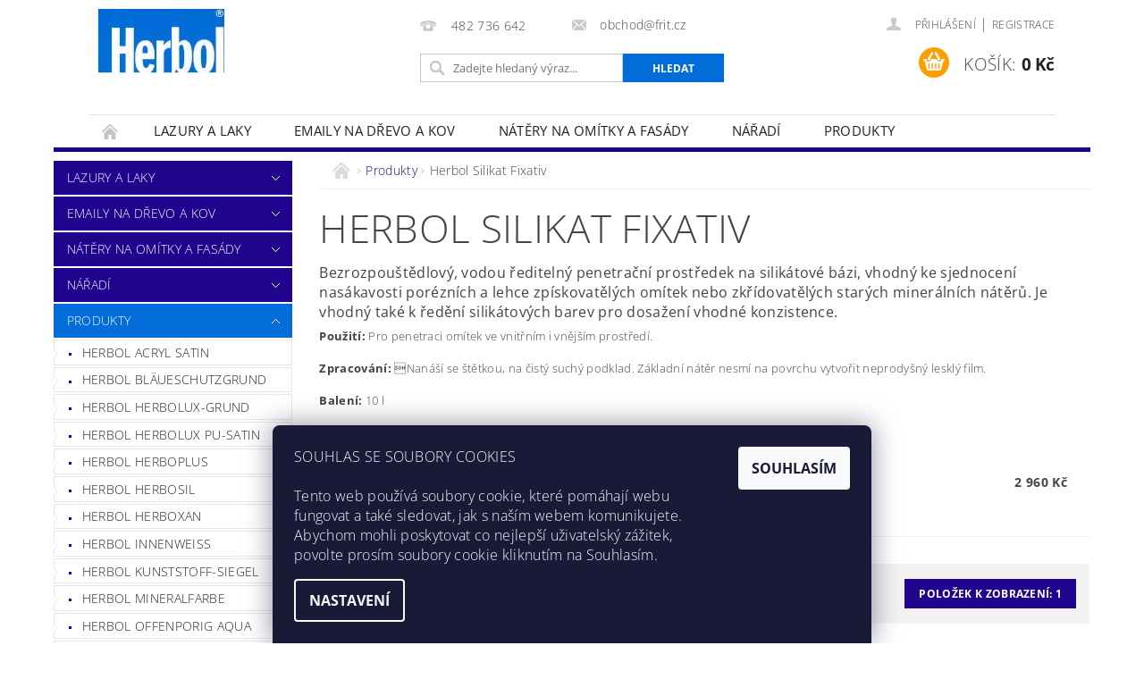

--- FILE ---
content_type: text/html; charset=utf-8
request_url: https://www.barvy-herbol.cz/herbol-silikat-fixativ/
body_size: 19045
content:
<!DOCTYPE html>
<html id="css" xml:lang='cs' lang='cs' class="external-fonts-loaded">
    <head>
        <link rel="preconnect" href="https://cdn.myshoptet.com" /><link rel="dns-prefetch" href="https://cdn.myshoptet.com" /><link rel="preload" href="https://cdn.myshoptet.com/prj/dist/master/cms/libs/jquery/jquery-1.11.3.min.js" as="script" />        <script>
dataLayer = [];
dataLayer.push({'shoptet' : {
    "pageId": 820,
    "pageType": "category",
    "currency": "CZK",
    "currencyInfo": {
        "decimalSeparator": ",",
        "exchangeRate": 1,
        "priceDecimalPlaces": 2,
        "symbol": "K\u010d",
        "symbolLeft": 0,
        "thousandSeparator": " "
    },
    "language": "cs",
    "projectId": 369365,
    "category": {
        "guid": "78a303b3-cbfd-11ea-a6c2-b8ca3a6063f8",
        "path": "Produkty | Herbol Silikat Fixativ",
        "parentCategoryGuid": "7847e6c6-cbfd-11ea-a6c2-b8ca3a6063f8"
    },
    "cartInfo": {
        "id": null,
        "freeShipping": false,
        "freeShippingFrom": 3000,
        "leftToFreeGift": {
            "formattedPrice": "0 K\u010d",
            "priceLeft": 0
        },
        "freeGift": false,
        "leftToFreeShipping": {
            "priceLeft": 3000,
            "dependOnRegion": 0,
            "formattedPrice": "3 000 K\u010d"
        },
        "discountCoupon": [],
        "getNoBillingShippingPrice": {
            "withoutVat": 0,
            "vat": 0,
            "withVat": 0
        },
        "cartItems": [],
        "taxMode": "ORDINARY"
    },
    "cart": [],
    "customer": {
        "priceRatio": 1,
        "priceListId": 1,
        "groupId": null,
        "registered": false,
        "mainAccount": false
    }
}});
dataLayer.push({'cookie_consent' : {
    "marketing": "denied",
    "analytics": "denied"
}});
document.addEventListener('DOMContentLoaded', function() {
    shoptet.consent.onAccept(function(agreements) {
        if (agreements.length == 0) {
            return;
        }
        dataLayer.push({
            'cookie_consent' : {
                'marketing' : (agreements.includes(shoptet.config.cookiesConsentOptPersonalisation)
                    ? 'granted' : 'denied'),
                'analytics': (agreements.includes(shoptet.config.cookiesConsentOptAnalytics)
                    ? 'granted' : 'denied')
            },
            'event': 'cookie_consent'
        });
    });
});
</script>

        <meta http-equiv="content-type" content="text/html; charset=utf-8" />
        <title>Herbol Silikat Fixativ - Barvy a laky Herbol</title>

        <meta name="viewport" content="width=device-width, initial-scale=1.0" />
        <meta name="format-detection" content="telephone=no" />

        
            <meta property="og:type" content="website"><meta property="og:site_name" content="barvy-herbol.cz"><meta property="og:url" content="https://www.barvy-herbol.cz/herbol-silikat-fixativ/"><meta property="og:title" content="Herbol Silikat Fixativ - Barvy a laky Herbol"><meta name="author" content="Barvy a laky Herbol"><meta name="web_author" content="Shoptet.cz"><meta name="dcterms.rightsHolder" content="www.barvy-herbol.cz"><meta name="robots" content="index,follow"><meta property="og:image" content="https://cdn.myshoptet.com/usr/www.barvy-herbol.cz/user/logos/logo-barvy-herbol.jpg?t=1769803013"><meta property="og:description" content="Herbol Silikat Fixativ, Barvy a laky Herbol"><meta name="description" content="Herbol Silikat Fixativ, Barvy a laky Herbol">
        


        
        <noscript>
            <style media="screen">
                #category-filter-hover {
                    display: block !important;
                }
            </style>
        </noscript>
        
    <link href="https://cdn.myshoptet.com/prj/dist/master/cms/templates/frontend_templates/shared/css/font-face/open-sans.css" rel="stylesheet"><link href="https://cdn.myshoptet.com/prj/dist/master/shop/dist/font-shoptet-04.css.7d79974e5b4cdb582ad8.css" rel="stylesheet">    <script>
        var oldBrowser = false;
    </script>
    <!--[if lt IE 9]>
        <script src="https://cdnjs.cloudflare.com/ajax/libs/html5shiv/3.7.3/html5shiv.js"></script>
        <script>
            var oldBrowser = '<strong>Upozornění!</strong> Používáte zastaralý prohlížeč, který již není podporován. Prosím <a href="https://www.whatismybrowser.com/" target="_blank" rel="nofollow">aktualizujte svůj prohlížeč</a> a zvyšte své UX.';
        </script>
    <![endif]-->

        <style>:root {--color-primary: #21048d;--color-primary-h: 253;--color-primary-s: 94%;--color-primary-l: 28%;--color-primary-hover: #026cd9;--color-primary-hover-h: 210;--color-primary-hover-s: 98%;--color-primary-hover-l: 43%;--color-secondary: #11014e;--color-secondary-h: 252;--color-secondary-s: 97%;--color-secondary-l: 15%;--color-secondary-hover: #21048d;--color-secondary-hover-h: 253;--color-secondary-hover-s: 94%;--color-secondary-hover-l: 28%;--color-tertiary: #000000;--color-tertiary-h: 0;--color-tertiary-s: 0%;--color-tertiary-l: 0%;--color-tertiary-hover: #000000;--color-tertiary-hover-h: 0;--color-tertiary-hover-s: 0%;--color-tertiary-hover-l: 0%;--color-header-background: #ffffff;--template-font: "Open Sans";--template-headings-font: "Open Sans";--header-background-url: url("https://cdn.myshoptet.com/prj/dist/master/cms/img/header_backgrounds/04-blue.png");--cookies-notice-background: #1A1937;--cookies-notice-color: #F8FAFB;--cookies-notice-button-hover: #f5f5f5;--cookies-notice-link-hover: #27263f;--templates-update-management-preview-mode-content: "Náhled aktualizací šablony je aktivní pro váš prohlížeč."}</style>

        <style>:root {--logo-x-position: 10px;--logo-y-position: 10px;--front-image-x-position: 319px;--front-image-y-position: 0px;}</style>

        <link href="https://cdn.myshoptet.com/prj/dist/master/shop/dist/main-04.css.55ec9317567af1708cb4.css" rel="stylesheet" media="screen" />

        <link rel="stylesheet" href="https://cdn.myshoptet.com/prj/dist/master/cms/templates/frontend_templates/_/css/print.css" media="print" />
                            <link rel="shortcut icon" href="/favicon.ico" type="image/x-icon" />
                                    <link rel="canonical" href="https://www.barvy-herbol.cz/herbol-silikat-fixativ/" />
        
        
        
        
                
                            <style>
                    /* custom background */
                    #main-wrapper {
                                                                            background-position: top center !important;
                            background-repeat: no-repeat !important;
                                                                            background-attachment: scroll !important;
                                                                    }
                </style>
                    
                <script>var shoptet = shoptet || {};shoptet.abilities = {"about":{"generation":2,"id":"04"},"config":{"category":{"product":{"image_size":"detail_alt_1"}},"navigation_breakpoint":991,"number_of_active_related_products":2,"product_slider":{"autoplay":false,"autoplay_speed":3000,"loop":true,"navigation":true,"pagination":true,"shadow_size":0}},"elements":{"recapitulation_in_checkout":true},"feature":{"directional_thumbnails":false,"extended_ajax_cart":false,"extended_search_whisperer":false,"fixed_header":false,"images_in_menu":false,"product_slider":false,"simple_ajax_cart":true,"smart_labels":false,"tabs_accordion":false,"tabs_responsive":false,"top_navigation_menu":false,"user_action_fullscreen":false}};shoptet.design = {"template":{"name":"Pop","colorVariant":"Zirkon"},"layout":{"homepage":"catalog4","subPage":"catalog3","productDetail":"catalog3"},"colorScheme":{"conversionColor":"#11014e","conversionColorHover":"#21048d","color1":"#21048d","color2":"#026cd9","color3":"#000000","color4":"#000000"},"fonts":{"heading":"Open Sans","text":"Open Sans"},"header":{"backgroundImage":"https:\/\/www.barvy-herbol.czcms\/img\/header_backgrounds\/04-blue.png","image":null,"logo":"https:\/\/www.barvy-herbol.czuser\/logos\/logo-barvy-herbol.jpg","color":"#ffffff"},"background":{"enabled":true,"color":{"enabled":false,"color":"#032f88"},"image":{"url":null,"attachment":"scroll","position":"center"}}};shoptet.config = {};shoptet.events = {};shoptet.runtime = {};shoptet.content = shoptet.content || {};shoptet.updates = {};shoptet.messages = [];shoptet.messages['lightboxImg'] = "Obrázek";shoptet.messages['lightboxOf'] = "z";shoptet.messages['more'] = "Více";shoptet.messages['cancel'] = "Zrušit";shoptet.messages['removedItem'] = "Položka byla odstraněna z košíku.";shoptet.messages['discountCouponWarning'] = "Zapomněli jste uplatnit slevový kupón. Pro pokračování jej uplatněte pomocí tlačítka vedle vstupního pole, nebo jej smažte.";shoptet.messages['charsNeeded'] = "Prosím, použijte minimálně 3 znaky!";shoptet.messages['invalidCompanyId'] = "Neplané IČ, povoleny jsou pouze číslice";shoptet.messages['needHelp'] = "Potřebujete pomoc?";shoptet.messages['showContacts'] = "Zobrazit kontakty";shoptet.messages['hideContacts'] = "Skrýt kontakty";shoptet.messages['ajaxError'] = "Došlo k chybě; obnovte prosím stránku a zkuste to znovu.";shoptet.messages['variantWarning'] = "Zvolte prosím variantu produktu.";shoptet.messages['chooseVariant'] = "Zvolte variantu";shoptet.messages['unavailableVariant'] = "Tato varianta není dostupná a není možné ji objednat.";shoptet.messages['withVat'] = "včetně DPH";shoptet.messages['withoutVat'] = "bez DPH";shoptet.messages['toCart'] = "Do košíku";shoptet.messages['emptyCart'] = "Prázdný košík";shoptet.messages['change'] = "Změnit";shoptet.messages['chosenBranch'] = "Zvolená pobočka";shoptet.messages['validatorRequired'] = "Povinné pole";shoptet.messages['validatorEmail'] = "Prosím vložte platnou e-mailovou adresu";shoptet.messages['validatorUrl'] = "Prosím vložte platnou URL adresu";shoptet.messages['validatorDate'] = "Prosím vložte platné datum";shoptet.messages['validatorNumber'] = "Vložte číslo";shoptet.messages['validatorDigits'] = "Prosím vložte pouze číslice";shoptet.messages['validatorCheckbox'] = "Zadejte prosím všechna povinná pole";shoptet.messages['validatorConsent'] = "Bez souhlasu nelze odeslat.";shoptet.messages['validatorPassword'] = "Hesla se neshodují";shoptet.messages['validatorInvalidPhoneNumber'] = "Vyplňte prosím platné telefonní číslo bez předvolby.";shoptet.messages['validatorInvalidPhoneNumberSuggestedRegion'] = "Neplatné číslo — navržený region: %1";shoptet.messages['validatorInvalidCompanyId'] = "Neplatné IČ, musí být ve tvaru jako %1";shoptet.messages['validatorFullName'] = "Nezapomněli jste příjmení?";shoptet.messages['validatorHouseNumber'] = "Prosím zadejte správné číslo domu";shoptet.messages['validatorZipCode'] = "Zadané PSČ neodpovídá zvolené zemi";shoptet.messages['validatorShortPhoneNumber'] = "Telefonní číslo musí mít min. 8 znaků";shoptet.messages['choose-personal-collection'] = "Prosím vyberte místo doručení u osobního odběru, není zvoleno.";shoptet.messages['choose-external-shipping'] = "Upřesněte prosím vybraný způsob dopravy";shoptet.messages['choose-ceska-posta'] = "Pobočka České Pošty není určena, zvolte prosím některou";shoptet.messages['choose-hupostPostaPont'] = "Pobočka Maďarské pošty není vybrána, zvolte prosím nějakou";shoptet.messages['choose-postSk'] = "Pobočka Slovenské pošty není zvolena, vyberte prosím některou";shoptet.messages['choose-ulozenka'] = "Pobočka Uloženky nebyla zvolena, prosím vyberte některou";shoptet.messages['choose-zasilkovna'] = "Pobočka Zásilkovny nebyla zvolena, prosím vyberte některou";shoptet.messages['choose-ppl-cz'] = "Pobočka PPL ParcelShop nebyla vybrána, vyberte prosím jednu";shoptet.messages['choose-glsCz'] = "Pobočka GLS ParcelShop nebyla zvolena, prosím vyberte některou";shoptet.messages['choose-dpd-cz'] = "Ani jedna z poboček služby DPD Parcel Shop nebyla zvolená, prosím vyberte si jednu z možností.";shoptet.messages['watchdogType'] = "Je zapotřebí vybrat jednu z možností u sledování produktu.";shoptet.messages['watchdog-consent-required'] = "Musíte zaškrtnout všechny povinné souhlasy";shoptet.messages['watchdogEmailEmpty'] = "Prosím vyplňte e-mail";shoptet.messages['privacyPolicy'] = 'Musíte souhlasit s ochranou osobních údajů';shoptet.messages['amountChanged'] = '(množství bylo změněno)';shoptet.messages['unavailableCombination'] = 'Není k dispozici v této kombinaci';shoptet.messages['specifyShippingMethod'] = 'Upřesněte dopravu';shoptet.messages['PIScountryOptionMoreBanks'] = 'Možnost platby z %1 bank';shoptet.messages['PIScountryOptionOneBank'] = 'Možnost platby z 1 banky';shoptet.messages['PIScurrencyInfoCZK'] = 'V měně CZK lze zaplatit pouze prostřednictvím českých bank.';shoptet.messages['PIScurrencyInfoHUF'] = 'V měně HUF lze zaplatit pouze prostřednictvím maďarských bank.';shoptet.messages['validatorVatIdWaiting'] = "Ověřujeme";shoptet.messages['validatorVatIdValid'] = "Ověřeno";shoptet.messages['validatorVatIdInvalid'] = "DIČ se nepodařilo ověřit, i přesto můžete objednávku dokončit";shoptet.messages['validatorVatIdInvalidOrderForbid'] = "Zadané DIČ nelze nyní ověřit, protože služba ověřování je dočasně nedostupná. Zkuste opakovat zadání později, nebo DIČ vymažte s vaši objednávku dokončete v režimu OSS. Případně kontaktujte prodejce.";shoptet.messages['validatorVatIdInvalidOssRegime'] = "Zadané DIČ nemůže být ověřeno, protože služba ověřování je dočasně nedostupná. Vaše objednávka bude dokončena v režimu OSS. Případně kontaktujte prodejce.";shoptet.messages['previous'] = "Předchozí";shoptet.messages['next'] = "Následující";shoptet.messages['close'] = "Zavřít";shoptet.messages['imageWithoutAlt'] = "Tento obrázek nemá popisek";shoptet.messages['newQuantity'] = "Nové množství:";shoptet.messages['currentQuantity'] = "Aktuální množství:";shoptet.messages['quantityRange'] = "Prosím vložte číslo v rozmezí %1 a %2";shoptet.messages['skipped'] = "Přeskočeno";shoptet.messages.validator = {};shoptet.messages.validator.nameRequired = "Zadejte jméno a příjmení.";shoptet.messages.validator.emailRequired = "Zadejte e-mailovou adresu (např. jan.novak@example.com).";shoptet.messages.validator.phoneRequired = "Zadejte telefonní číslo.";shoptet.messages.validator.messageRequired = "Napište komentář.";shoptet.messages.validator.descriptionRequired = shoptet.messages.validator.messageRequired;shoptet.messages.validator.captchaRequired = "Vyplňte bezpečnostní kontrolu.";shoptet.messages.validator.consentsRequired = "Potvrďte svůj souhlas.";shoptet.messages.validator.scoreRequired = "Zadejte počet hvězdiček.";shoptet.messages.validator.passwordRequired = "Zadejte heslo, které bude obsahovat min. 4 znaky.";shoptet.messages.validator.passwordAgainRequired = shoptet.messages.validator.passwordRequired;shoptet.messages.validator.currentPasswordRequired = shoptet.messages.validator.passwordRequired;shoptet.messages.validator.birthdateRequired = "Zadejte datum narození.";shoptet.messages.validator.billFullNameRequired = "Zadejte jméno a příjmení.";shoptet.messages.validator.deliveryFullNameRequired = shoptet.messages.validator.billFullNameRequired;shoptet.messages.validator.billStreetRequired = "Zadejte název ulice.";shoptet.messages.validator.deliveryStreetRequired = shoptet.messages.validator.billStreetRequired;shoptet.messages.validator.billHouseNumberRequired = "Zadejte číslo domu.";shoptet.messages.validator.deliveryHouseNumberRequired = shoptet.messages.validator.billHouseNumberRequired;shoptet.messages.validator.billZipRequired = "Zadejte PSČ.";shoptet.messages.validator.deliveryZipRequired = shoptet.messages.validator.billZipRequired;shoptet.messages.validator.billCityRequired = "Zadejte název města.";shoptet.messages.validator.deliveryCityRequired = shoptet.messages.validator.billCityRequired;shoptet.messages.validator.companyIdRequired = "Zadejte IČ.";shoptet.messages.validator.vatIdRequired = "Zadejte DIČ.";shoptet.messages.validator.billCompanyRequired = "Zadejte název společnosti.";shoptet.messages['loading'] = "Načítám…";shoptet.messages['stillLoading'] = "Stále načítám…";shoptet.messages['loadingFailed'] = "Načtení se nezdařilo. Zkuste to znovu.";shoptet.messages['productsSorted'] = "Produkty seřazeny.";shoptet.messages['formLoadingFailed'] = "Formulář se nepodařilo načíst. Zkuste to prosím znovu.";shoptet.messages.moreInfo = "Více informací";shoptet.config.orderingProcess = {active: false,step: false};shoptet.config.documentsRounding = '3';shoptet.config.documentPriceDecimalPlaces = '0';shoptet.config.thousandSeparator = ' ';shoptet.config.decSeparator = ',';shoptet.config.decPlaces = '2';shoptet.config.decPlacesSystemDefault = '2';shoptet.config.currencySymbol = 'Kč';shoptet.config.currencySymbolLeft = '0';shoptet.config.defaultVatIncluded = 1;shoptet.config.defaultProductMaxAmount = 9999;shoptet.config.inStockAvailabilityId = -1;shoptet.config.defaultProductMaxAmount = 9999;shoptet.config.inStockAvailabilityId = -1;shoptet.config.cartActionUrl = '/action/Cart';shoptet.config.advancedOrderUrl = '/action/Cart/GetExtendedOrder/';shoptet.config.cartContentUrl = '/action/Cart/GetCartContent/';shoptet.config.stockAmountUrl = '/action/ProductStockAmount/';shoptet.config.addToCartUrl = '/action/Cart/addCartItem/';shoptet.config.removeFromCartUrl = '/action/Cart/deleteCartItem/';shoptet.config.updateCartUrl = '/action/Cart/setCartItemAmount/';shoptet.config.addDiscountCouponUrl = '/action/Cart/addDiscountCoupon/';shoptet.config.setSelectedGiftUrl = '/action/Cart/setSelectedGift/';shoptet.config.rateProduct = '/action/ProductDetail/RateProduct/';shoptet.config.customerDataUrl = '/action/OrderingProcess/step2CustomerAjax/';shoptet.config.registerUrl = '/registrace/';shoptet.config.agreementCookieName = 'site-agreement';shoptet.config.cookiesConsentUrl = '/action/CustomerCookieConsent/';shoptet.config.cookiesConsentIsActive = 1;shoptet.config.cookiesConsentOptAnalytics = 'analytics';shoptet.config.cookiesConsentOptPersonalisation = 'personalisation';shoptet.config.cookiesConsentOptNone = 'none';shoptet.config.cookiesConsentRefuseDuration = 30;shoptet.config.cookiesConsentName = 'CookiesConsent';shoptet.config.agreementCookieExpire = 30;shoptet.config.cookiesConsentSettingsUrl = '/cookies-settings/';shoptet.config.fonts = {"google":{"attributes":"300,400,600,700,900:latin-ext","families":["Open Sans"],"urls":["https:\/\/cdn.myshoptet.com\/prj\/dist\/master\/cms\/templates\/frontend_templates\/shared\/css\/font-face\/open-sans.css"]},"custom":{"families":["shoptet"],"urls":["https:\/\/cdn.myshoptet.com\/prj\/dist\/master\/shop\/dist\/font-shoptet-04.css.7d79974e5b4cdb582ad8.css"]}};shoptet.config.mobileHeaderVersion = '1';shoptet.config.fbCAPIEnabled = false;shoptet.config.fbPixelEnabled = false;shoptet.config.fbCAPIUrl = '/action/FacebookCAPI/';shoptet.config.initApplePaySdk = false;shoptet.content.regexp = /strana-[0-9]+[\/]/g;shoptet.content.colorboxHeader = '<div class="colorbox-html-content">';shoptet.content.colorboxFooter = '</div>';shoptet.customer = {};shoptet.csrf = shoptet.csrf || {};shoptet.csrf.token = 'csrf_OOvZKnKlf31a7f19b39201b6';shoptet.csrf.invalidTokenModal = '<div><h2>Přihlaste se prosím znovu</h2><p>Omlouváme se, ale Váš CSRF token pravděpodobně vypršel. Abychom mohli udržet Vaši bezpečnost na co největší úrovni potřebujeme, abyste se znovu přihlásili.</p><p>Děkujeme za pochopení.</p><div><a href="/login/?backTo=%2Fherbol-silikat-fixativ%2F">Přihlášení</a></div></div> ';shoptet.csrf.formsSelector = 'csrf-enabled';shoptet.csrf.submitListener = true;shoptet.csrf.validateURL = '/action/ValidateCSRFToken/Index/';shoptet.csrf.refreshURL = '/action/RefreshCSRFTokenNew/Index/';shoptet.csrf.enabled = true;shoptet.config.googleAnalytics ||= {};shoptet.config.googleAnalytics.isGa4Enabled = true;shoptet.config.googleAnalytics.route ||= {};shoptet.config.googleAnalytics.route.ua = "UA";shoptet.config.googleAnalytics.route.ga4 = "GA4";shoptet.config.ums_a11y_category_page = true;shoptet.config.discussion_rating_forms = false;shoptet.config.ums_forms_redesign = false;shoptet.config.showPriceWithoutVat = '';shoptet.config.ums_a11y_login = true;</script>
        <script src="https://cdn.myshoptet.com/prj/dist/master/cms/libs/jquery/jquery-1.11.3.min.js"></script><script src="https://cdn.myshoptet.com/prj/dist/master/cms/libs/jquery/jquery-migrate-1.4.1.min.js"></script><script src="https://cdn.myshoptet.com/prj/dist/master/cms/libs/jquery/jquery-ui-1.8.24.min.js"></script>
    <script src="https://cdn.myshoptet.com/prj/dist/master/shop/dist/main-04.js.cd0f12ca7fcb266dd765.js"></script>
<script src="https://cdn.myshoptet.com/prj/dist/master/shop/dist/shared-2g.js.3c6f47c67255a0981723.js"></script><script src="https://cdn.myshoptet.com/prj/dist/master/cms/libs/jqueryui/i18n/datepicker-cs.js"></script><script>if (window.self !== window.top) {const script = document.createElement('script');script.type = 'module';script.src = "https://cdn.myshoptet.com/prj/dist/master/shop/dist/editorPreview.js.e7168e827271d1c16a1d.js";document.body.appendChild(script);}</script>        <script>
            jQuery.extend(jQuery.cybergenicsFormValidator.messages, {
                required: "Povinné pole",
                email: "Prosím vložte platnou e-mailovou adresu",
                url: "Prosím vložte platnou URL adresu",
                date: "Prosím vložte platné datum",
                number: "Vložte číslo",
                digits: "Prosím vložte pouze číslice",
                checkbox: "Zadejte prosím všechna povinná pole",
                validatorConsent: "Bez souhlasu nelze odeslat.",
                password: "Hesla se neshodují",
                invalidPhoneNumber: "Vyplňte prosím platné telefonní číslo bez předvolby.",
                invalidCompanyId: 'Nevalidní IČ, musí mít přesně 8 čísel (před kratší IČ lze dát nuly)',
                fullName: "Nezapomněli jste příjmení?",
                zipCode: "Zadané PSČ neodpovídá zvolené zemi",
                houseNumber: "Prosím zadejte správné číslo domu",
                shortPhoneNumber: "Telefonní číslo musí mít min. 8 znaků",
                privacyPolicy: "Musíte souhlasit s ochranou osobních údajů"
            });
        </script>
                                    
                
        
        <!-- User include -->
                <!-- api 473(125) html code header -->

                <style>
                    #order-billing-methods .radio-wrapper[data-guid="e0996e36-9b1d-11ed-90ab-b8ca3a6a5ac4"]:not(.cggooglepay), #order-billing-methods .radio-wrapper[data-guid="dae6984c-66d4-11eb-90ab-b8ca3a6a5ac4"]:not(.cgapplepay) {
                        display: none;
                    }
                </style>
                <script type="text/javascript">
                    document.addEventListener('DOMContentLoaded', function() {
                        if (getShoptetDataLayer('pageType') === 'billingAndShipping') {
                            
                try {
                    if (window.ApplePaySession && window.ApplePaySession.canMakePayments()) {
                        document.querySelector('#order-billing-methods .radio-wrapper[data-guid="dae6984c-66d4-11eb-90ab-b8ca3a6a5ac4"]').classList.add('cgapplepay');
                    }
                } catch (err) {} 
            
                            
                const cgBaseCardPaymentMethod = {
                        type: 'CARD',
                        parameters: {
                            allowedAuthMethods: ["PAN_ONLY", "CRYPTOGRAM_3DS"],
                            allowedCardNetworks: [/*"AMEX", "DISCOVER", "INTERAC", "JCB",*/ "MASTERCARD", "VISA"]
                        }
                };
                
                function cgLoadScript(src, callback)
                {
                    var s,
                        r,
                        t;
                    r = false;
                    s = document.createElement('script');
                    s.type = 'text/javascript';
                    s.src = src;
                    s.onload = s.onreadystatechange = function() {
                        if ( !r && (!this.readyState || this.readyState == 'complete') )
                        {
                            r = true;
                            callback();
                        }
                    };
                    t = document.getElementsByTagName('script')[0];
                    t.parentNode.insertBefore(s, t);
                } 
                
                function cgGetGoogleIsReadyToPayRequest() {
                    return Object.assign(
                        {},
                        {
                            apiVersion: 2,
                            apiVersionMinor: 0
                        },
                        {
                            allowedPaymentMethods: [cgBaseCardPaymentMethod]
                        }
                    );
                }

                function onCgGooglePayLoaded() {
                    let paymentsClient = new google.payments.api.PaymentsClient({environment: 'PRODUCTION'});
                    paymentsClient.isReadyToPay(cgGetGoogleIsReadyToPayRequest()).then(function(response) {
                        if (response.result) {
                            document.querySelector('#order-billing-methods .radio-wrapper[data-guid="e0996e36-9b1d-11ed-90ab-b8ca3a6a5ac4"]').classList.add('cggooglepay');	 	 	 	 	 
                        }
                    })
                    .catch(function(err) {});
                }
                
                cgLoadScript('https://pay.google.com/gp/p/js/pay.js', onCgGooglePayLoaded);
            
                        }
                    });
                </script> 
                
<!-- project html code header -->
<style>
.admin-bar {display:none}
#header-in {padding:0 40px 0 40px}
#header-cart::before {
    background-color: #ff9e00;
}
.searchform .b-search {
    background-color: #026cd9;
}
#copyright {background-color:#026cd9;margin: 20px 0 0 0}
a {color:#21048d;text-decoration:none}
a:hover {color:#3a0fdb;text-decoration:none}
#subcategories a {color:#21048d;font-size:15px;font-weight:500}
#column-l-in #categories .categories.expanded .topic a, #column-r #categories .categories.expanded .topic a {color:#fff}
.type-category h2,
.type-category h4 {text-transform:none;font-size:100%;font-weight:400;}
.tenky-baner .box {
    float: left;
    padding: 5px;
    min-height: 130px;
    margin: 0 0 24px 0;
}
.tenky-baner .box img {
    float: left;
    width: 130px;
    height: 130px;
}
.tenky-baner .box a {
    color: #444;
    text-decoration: none !important;
}
.widebanner {
    margin-top: 25px;
}
</style>

        <!-- /User include -->
                                <!-- Global site tag (gtag.js) - Google Analytics -->
    <script async src="https://www.googletagmanager.com/gtag/js?id=G-X8TDL42XKM"></script>
    <script>
        
        window.dataLayer = window.dataLayer || [];
        function gtag(){dataLayer.push(arguments);}
        

                    console.debug('default consent data');

            gtag('consent', 'default', {"ad_storage":"denied","analytics_storage":"denied","ad_user_data":"denied","ad_personalization":"denied","wait_for_update":500});
            dataLayer.push({
                'event': 'default_consent'
            });
        
        gtag('js', new Date());

                gtag('config', 'UA-176973116-1', { 'groups': "UA" });
        
                gtag('config', 'G-X8TDL42XKM', {"groups":"GA4","send_page_view":false,"content_group":"category","currency":"CZK","page_language":"cs"});
        
        
        
        
        
        
                    gtag('event', 'page_view', {"send_to":"GA4","page_language":"cs","content_group":"category","currency":"CZK"});
        
        
        
        
        
        
        
        
        
        
        
        
        
        document.addEventListener('DOMContentLoaded', function() {
            if (typeof shoptet.tracking !== 'undefined') {
                for (var id in shoptet.tracking.bannersList) {
                    gtag('event', 'view_promotion', {
                        "send_to": "UA",
                        "promotions": [
                            {
                                "id": shoptet.tracking.bannersList[id].id,
                                "name": shoptet.tracking.bannersList[id].name,
                                "position": shoptet.tracking.bannersList[id].position
                            }
                        ]
                    });
                }
            }

            shoptet.consent.onAccept(function(agreements) {
                if (agreements.length !== 0) {
                    console.debug('gtag consent accept');
                    var gtagConsentPayload =  {
                        'ad_storage': agreements.includes(shoptet.config.cookiesConsentOptPersonalisation)
                            ? 'granted' : 'denied',
                        'analytics_storage': agreements.includes(shoptet.config.cookiesConsentOptAnalytics)
                            ? 'granted' : 'denied',
                                                                                                'ad_user_data': agreements.includes(shoptet.config.cookiesConsentOptPersonalisation)
                            ? 'granted' : 'denied',
                        'ad_personalization': agreements.includes(shoptet.config.cookiesConsentOptPersonalisation)
                            ? 'granted' : 'denied',
                        };
                    console.debug('update consent data', gtagConsentPayload);
                    gtag('consent', 'update', gtagConsentPayload);
                    dataLayer.push(
                        { 'event': 'update_consent' }
                    );
                }
            });
        });
    </script>

                
                                                    </head>
        <body class="desktop id-820 in-herbol-silikat-fixativ template-04 type-category page-category ajax-add-to-cart">
        
        <div id="fb-root"></div>
        <script>
            window.fbAsyncInit = function() {
                FB.init({
                    autoLogAppEvents : true,
                    xfbml            : true,
                    version          : 'v24.0'
                });
            };
        </script>
        <script async defer crossorigin="anonymous" src="https://connect.facebook.net/cs_CZ/sdk.js#xfbml=1&version=v24.0"></script>
        
                
        
        <div id="main-wrapper">
            <div id="main-wrapper-in" class="large-12 medium-12 small-12">
                <div id="main" class="large-12 medium-12 small-12 row">

                    

                    <div id="header" class="large-12 medium-12 small-12 columns">
                        <header id="header-in" class="large-12 medium-12 small-12 clearfix">
                            
<div class="row">
    
                        <div class="large-4 medium-4 small-6 columns">
                        <a href="/" title="Barvy a laky Herbol" id="logo" data-testid="linkWebsiteLogo"><img src="https://cdn.myshoptet.com/usr/www.barvy-herbol.cz/user/logos/logo-barvy-herbol.jpg" alt="Barvy a laky Herbol" /></a>
        </div>
    
    
        <div class="large-4 medium-4 small-12 columns">
                                                <div class="large-12 row collapse header-contacts">
                                                                                       <div class="large-6 medium-12 small-6 header-phone columns left">
                    <a href="tel:482736642" title="Telefon"><span>482 736 642</span></a>
                    </div>
                                                    <div class="large-6 medium-12 small-6 header-email columns left">
                                                    <a href="mailto:obchod@frit.cz"><span>obchod@frit.cz</span></a>
                                            </div>
                            </div>
            
                        <div class="searchform large-12 medium-12 small-12" itemscope itemtype="https://schema.org/WebSite">
                <meta itemprop="headline" content="Herbol Silikat Fixativ"/>
<meta itemprop="url" content="https://www.barvy-herbol.cz"/>
        <meta itemprop="text" content="Herbol Silikat Fixativ, Barvy a laky Herbol"/>

                <form class="search-whisperer-wrap-v1 search-whisperer-wrap" action="/action/ProductSearch/prepareString/" method="post" itemprop="potentialAction" itemscope itemtype="https://schema.org/SearchAction" data-testid="searchForm">
                    <fieldset>
                        <meta itemprop="target" content="https://www.barvy-herbol.cz/vyhledavani/?string={string}"/>
                        <div class="large-8 medium-8 small-12 left">
                            <input type="hidden" name="language" value="cs" />
                            <input type="search" name="string" itemprop="query-input" class="s-word" placeholder="Zadejte hledaný výraz..." autocomplete="off" data-testid="searchInput" />
                        </div>
                        <div class="tar large-4 medium-4 small-2 left b-search-wrap">
                            <input type="submit" value="Hledat" class="b-search tiny button" data-testid="searchBtn" />
                        </div>
                        <div class="search-whisperer-container-js"></div>
                        <div class="search-notice large-12 medium-12 small-12" data-testid="searchMsg">Prosím, použijte minimálně 3 znaky!</div>
                    </fieldset>
                </form>
            </div>
        </div>
    
    
        <div class="large-4 medium-4 small-12 columns">
                        <div id="top-links" class="large-12 medium-12 small-12">
                <span class="responsive-mobile-visible responsive-all-hidden box-account-links-trigger-wrap">
                    <span class="box-account-links-trigger"></span>
                </span>
                <ul class="responsive-mobile-hidden box-account-links list-inline list-reset">
                    
                                                                                                                        <li>
                                        <a class="icon-account-login" href="/login/?backTo=%2Fherbol-silikat-fixativ%2F" title="Přihlášení" data-testid="signin" rel="nofollow"><span>Přihlášení</span></a>
                                    </li>
                                    <li>
                                        <span class="responsive-mobile-hidden"> |</span>
                                        <a href="/registrace/" title="Registrace" data-testid="headerSignup" rel="nofollow">Registrace</a>
                                    </li>
                                                                                                        
                </ul>
            </div>
                        
                                            
                <div class="place-cart-here">
                    <div id="header-cart-wrapper" class="header-cart-wrapper menu-element-wrap">
    <a href="/kosik/" id="header-cart" class="header-cart" data-testid="headerCart" rel="nofollow">
        <span class="responsive-mobile-hidden">Košík:</span>
        
        <strong class="header-cart-price" data-testid="headerCartPrice">
            0 Kč
        </strong>
    </a>

    <div id="cart-recapitulation" class="cart-recapitulation menu-element-submenu align-right hover-hidden" data-testid="popupCartWidget">
                    <div class="cart-reca-single darken tac" data-testid="cartTitle">
                Váš nákupní košík je prázdný            </div>
            </div>
</div>
                </div>
                    </div>
    
</div>

             <nav id="menu" class="large-12 medium-12 small-12"><ul class="inline-list list-inline valign-top-inline left"><li class="first-line"><a href="/" id="a-home" data-testid="headerMenuItem">Úvodní stránka</a></li><li class="menu-item-832 navigation-submenu-trigger-wrap icon-menu-arrow-wrap">
        <a href="/lazury-a-laky/" data-testid="headerMenuItem">
                    <span class="navigation-submenu-trigger icon-menu-arrow-down icon-menu-arrow"></span>
                Lazury a laky
    </a>
        <ul class="navigation-submenu navigation-menu">
                    <li class="menu-item-925">
                <a href="/lazury-na-drevo/">Lazury na dřevo</a>
            </li>
                    <li class="menu-item-865">
                <a href="/bezbarve-laky/">Bezbarvé laky</a>
            </li>
                    <li class="menu-item-835">
                <a href="/impregnacni-zaklad/">Impregnační základ</a>
            </li>
            </ul>
    </li><li class="menu-item-823 navigation-submenu-trigger-wrap icon-menu-arrow-wrap">
        <a href="/emaily-na-drevo-a-kov/" data-testid="headerMenuItem">
                    <span class="navigation-submenu-trigger icon-menu-arrow-down icon-menu-arrow"></span>
                Emaily na dřevo a kov
    </a>
        <ul class="navigation-submenu navigation-menu">
                    <li class="menu-item-826">
                <a href="/zakladni-natery/">Základní nátěry</a>
            </li>
                    <li class="menu-item-871">
                <a href="/synteticke-emaily/">Syntetické emaily</a>
            </li>
                    <li class="menu-item-859">
                <a href="/vodou-reditelne-emaily/">Vodou ředitelné emaily</a>
            </li>
                    <li class="menu-item-850">
                <a href="/tmely-a-redidla/">Tmely a ředidla</a>
            </li>
            </ul>
    </li><li class="menu-item-793 navigation-submenu-trigger-wrap icon-menu-arrow-wrap">
        <a href="/natery-na-omitky-a-fasady/" data-testid="headerMenuItem">
                    <span class="navigation-submenu-trigger icon-menu-arrow-down icon-menu-arrow"></span>
                Nátěry na omítky a fasády
    </a>
        <ul class="navigation-submenu navigation-menu">
                    <li class="menu-item-814">
                <a href="/penetracni-natery/">Penetrační nátěry</a>
            </li>
                    <li class="menu-item-796">
                <a href="/fasadni-barvy/">Fasádní barvy</a>
            </li>
                    <li class="menu-item-841">
                <a href="/interierove-barvy/">Interiérové barvy</a>
            </li>
            </ul>
    </li><li class="menu-item-769 navigation-submenu-trigger-wrap icon-menu-arrow-wrap">
        <a href="/naradi/" data-testid="headerMenuItem">
                    <span class="navigation-submenu-trigger icon-menu-arrow-down icon-menu-arrow"></span>
                Nářadí
    </a>
        <ul class="navigation-submenu navigation-menu">
                    <li class="menu-item-898">
                <a href="/stetce/">Štětce</a>
            </li>
                    <li class="menu-item-772">
                <a href="/brusivo/">Brusivo</a>
            </li>
                    <li class="menu-item-781">
                <a href="/spachtle-skrabky-noze/">Špachtle, škrabky, nože</a>
            </li>
                    <li class="menu-item-790">
                <a href="/zakryvaci-material/">Zakrývací materiál</a>
            </li>
                    <li class="menu-item-942">
                <a href="/ochranne-pomucky/">Ochranné pracovní pomůcky</a>
            </li>
            </ul>
    </li><li class="menu-item-799 navigation-submenu-trigger-wrap icon-menu-arrow-wrap">
        <a href="/produkty/" data-testid="headerMenuItem">
                    <span class="navigation-submenu-trigger icon-menu-arrow-down icon-menu-arrow"></span>
                Produkty
    </a>
        <ul class="navigation-submenu navigation-menu">
                    <li class="menu-item-862">
                <a href="/herbol-acryl-satin/">Herbol Acryl Satin</a>
            </li>
                    <li class="menu-item-838">
                <a href="/herbol-blaueschutzgrund/">Herbol Bläueschutzgrund</a>
            </li>
                    <li class="menu-item-829">
                <a href="/herbol-herbolux-grund/">Herbol Herbolux-Grund</a>
            </li>
                    <li class="menu-item-892">
                <a href="/herbol-herbolux-pu-satin/">Herbol Herbolux PU-Satin</a>
            </li>
                    <li class="menu-item-844">
                <a href="/herbol-herboplus/">Herbol Herboplus</a>
            </li>
                    <li class="menu-item-802">
                <a href="/herbol-herbosil/">Herbol Herbosil</a>
            </li>
                    <li class="menu-item-805">
                <a href="/herbol-herboxan/">Herbol Herboxan</a>
            </li>
                    <li class="menu-item-847">
                <a href="/herbol-innenweiss/">Herbol Innenweiss</a>
            </li>
                    <li class="menu-item-868">
                <a href="/herbol-kunststoff-siegel/">Herbol Kunststoff-Siegel</a>
            </li>
                    <li class="menu-item-808">
                <a href="/herbol-mineralfarbe/">Herbol Mineralfarbe</a>
            </li>
                    <li class="menu-item-928">
                <a href="/herbol-offenporig-aqua/">Herbol Offenporig Aqua</a>
            </li>
                    <li class="menu-item-934">
                <a href="/herbol-offenporig-pro-decor/">Herbol Offenporig Pro-Decor</a>
            </li>
                    <li class="menu-item-880">
                <a href="/herbol-protector/">Herbol Protector</a>
            </li>
                    <li class="menu-item-895">
                <a href="/herbol-pu-siegel/">Herbol PU-Siegel</a>
            </li>
                    <li class="menu-item-886">
                <a href="/herbol-radiator-af/">Herbol Radiator AF</a>
            </li>
                    <li class="menu-item-856">
                <a href="/herbol-redidlo-v40/">Herbol Ředidlo V40</a>
            </li>
                    <li class="menu-item-811">
                <a href="/herbol-silikat-fassadenfarbe/">Herbol Silikat Fassadenfarbe</a>
            </li>
                    <li class="menu-item-820">
                <a href="/herbol-silikat-fixativ/">Herbol Silikat Fixativ</a>
            </li>
                    <li class="menu-item-817">
                <a href="/herbol-tiefgrund-aqua/">Herbol Tiefgrund Aqua</a>
            </li>
                    <li class="menu-item-916">
                <a href="/herbol-venti-3plus-aqua-satin/">Herbol Venti 3Plus Aqua Satin</a>
            </li>
                    <li class="menu-item-874">
                <a href="/herbol-venti-3plus-satin/">Herbol Venti 3Plus Satin</a>
            </li>
                    <li class="menu-item-853">
                <a href="/herbol-universal-spachtel/">Herbol Universal-Spachtel</a>
            </li>
                    <li class="menu-item-889">
                <a href="/silber-herbol/">Silber Herbol</a>
            </li>
            </ul>
    </li></ul><div id="menu-helper-wrapper"><div id="menu-helper" data-testid="hamburgerMenu">&nbsp;</div><ul id="menu-helper-box"></ul></div></nav>

<script>
    $(document).ready(function() {
        checkSearchForm($('.searchform'), "Prosím, použijte minimálně 3 znaky!");
    });
    var userOptions = {
        carousel : {
            stepTimer : 5000,
            fadeTimer : 800
        }
    };
</script>

                        </header>
                    </div>
                    <div id="main-in" class="large-12 medium-12 small-12 columns">
                        <div id="main-in-in" class="large-12 medium-12 small-12">
                            
                            <div id="content" class="large-12 medium-12 small-12 row">
                                
                                                                            <aside id="column-l" class="large-3 medium-3 small-12 columns">
                                            <div id="column-l-in">
                                                                                                                                                    <div class="box-even">
                        
<div id="categories">
                        <div class="categories cat-01 expandable" id="cat-832">
                <div class="topic"><a href="/lazury-a-laky/">Lazury a laky</a></div>
        
    <ul >
                    <li ><a href="/lazury-na-drevo/" title="Lazury na dřevo">Lazury na dřevo</a>
            </li>                 <li ><a href="/bezbarve-laky/" title="Bezbarvé laky">Bezbarvé laky</a>
            </li>                 <li ><a href="/impregnacni-zaklad/" title="Impregnační základ">Impregnační základ</a>
            </li>     </ul> 
    </div>
            <div class="categories cat-02 expandable" id="cat-823">
                <div class="topic"><a href="/emaily-na-drevo-a-kov/">Emaily na dřevo a kov</a></div>
        
    <ul >
                    <li ><a href="/zakladni-natery/" title="Základní nátěry">Základní nátěry</a>
            </li>                 <li ><a href="/synteticke-emaily/" title="Syntetické emaily">Syntetické emaily</a>
            </li>                 <li ><a href="/vodou-reditelne-emaily/" title="Vodou ředitelné emaily">Vodou ředitelné emaily</a>
            </li>                 <li ><a href="/tmely-a-redidla/" title="Tmely a ředidla">Tmely a ředidla</a>
            </li>     </ul> 
    </div>
            <div class="categories cat-01 expandable" id="cat-793">
                <div class="topic"><a href="/natery-na-omitky-a-fasady/">Nátěry na omítky a fasády</a></div>
        
    <ul >
                    <li ><a href="/penetracni-natery/" title="Penetrační nátěry">Penetrační nátěry</a>
            </li>                 <li ><a href="/fasadni-barvy/" title="Fasádní barvy">Fasádní barvy</a>
            </li>                 <li ><a href="/interierove-barvy/" title="Interiérové barvy">Interiérové barvy</a>
            </li>     </ul> 
    </div>
            <div class="categories cat-02 expandable" id="cat-769">
                <div class="topic"><a href="/naradi/">Nářadí</a></div>
        
    <ul >
                    <li class="expandable"><a href="/stetce/" title="Štětce">Štětce</a>
            </li>                 <li ><a href="/brusivo/" title="Brusivo">Brusivo</a>
            </li>                 <li class="expandable"><a href="/spachtle-skrabky-noze/" title="Špachtle, škrabky, nože">Špachtle, škrabky, nože</a>
            </li>                 <li ><a href="/zakryvaci-material/" title="Zakrývací materiál">Zakrývací materiál</a>
            </li>                 <li ><a href="/ochranne-pomucky/" title="Ochranné pracovní pomůcky">Ochranné pracovní pomůcky</a>
                            </li>     </ul> 
    </div>
            <div class="categories cat-01 expandable cat-active expanded" id="cat-799">
                <div class="topic"><a href="/produkty/" class="expanded">Produkty</a></div>
        
    <ul class="expanded">
                    <li ><a href="/herbol-acryl-satin/" title="Herbol Acryl Satin">Herbol Acryl Satin</a>
            </li>                 <li ><a href="/herbol-blaueschutzgrund/" title="Herbol Bläueschutzgrund">Herbol Bläueschutzgrund</a>
            </li>                 <li ><a href="/herbol-herbolux-grund/" title="Herbol Herbolux-Grund">Herbol Herbolux-Grund</a>
            </li>                 <li ><a href="/herbol-herbolux-pu-satin/" title="Herbol Herbolux PU-Satin">Herbol Herbolux PU-Satin</a>
            </li>                 <li ><a href="/herbol-herboplus/" title="Herbol Herboplus">Herbol Herboplus</a>
            </li>                 <li ><a href="/herbol-herbosil/" title="Herbol Herbosil">Herbol Herbosil</a>
            </li>                 <li ><a href="/herbol-herboxan/" title="Herbol Herboxan">Herbol Herboxan</a>
            </li>                 <li ><a href="/herbol-innenweiss/" title="Herbol Innenweiss">Herbol Innenweiss</a>
            </li>                 <li ><a href="/herbol-kunststoff-siegel/" title="Herbol Kunststoff-Siegel">Herbol Kunststoff-Siegel</a>
            </li>                 <li ><a href="/herbol-mineralfarbe/" title="Herbol Mineralfarbe">Herbol Mineralfarbe</a>
            </li>                 <li ><a href="/herbol-offenporig-aqua/" title="Herbol Offenporig Aqua">Herbol Offenporig Aqua</a>
            </li>                 <li ><a href="/herbol-offenporig-pro-decor/" title="Herbol Offenporig Pro-Decor">Herbol Offenporig Pro-Decor</a>
            </li>                 <li ><a href="/herbol-protector/" title="Herbol Protector">Herbol Protector</a>
            </li>                 <li ><a href="/herbol-pu-siegel/" title="Herbol PU-Siegel">Herbol PU-Siegel</a>
            </li>                 <li ><a href="/herbol-radiator-af/" title="Herbol Radiator AF">Herbol Radiator AF</a>
            </li>                 <li ><a href="/herbol-redidlo-v40/" title="Herbol Ředidlo V40">Herbol Ředidlo V40</a>
            </li>                 <li ><a href="/herbol-silikat-fassadenfarbe/" title="Herbol Silikat Fassadenfarbe">Herbol Silikat Fassadenfarbe</a>
            </li>                 <li class="active  expanded"><a href="/herbol-silikat-fixativ/" title="Herbol Silikat Fixativ">Herbol Silikat Fixativ</a>
                            </li>                 <li ><a href="/herbol-tiefgrund-aqua/" title="Herbol Tiefgrund Aqua">Herbol Tiefgrund Aqua</a>
            </li>                 <li ><a href="/herbol-venti-3plus-aqua-satin/" title="Herbol Venti 3Plus Aqua Satin">Herbol Venti 3Plus Aqua Satin</a>
            </li>                 <li ><a href="/herbol-venti-3plus-satin/" title="Herbol Venti 3Plus Satin">Herbol Venti 3Plus Satin</a>
            </li>                 <li ><a href="/herbol-universal-spachtel/" title="Herbol Universal-Spachtel">Herbol Universal-Spachtel</a>
            </li>                 <li ><a href="/silber-herbol/" title="Silber Herbol">Silber Herbol</a>
            </li>     </ul> 
    </div>
        
                            
</div>

                    </div>
                                                                                                                                                        <div class="box-odd">
                            <div id="top10" class="box hide-for-small">
        <h3 class="topic">TOP 10</h3>
        <ol>
                            
                    <li class="panel-element display-image display-price">
                                                    <a class="a-img" href="/herbol-herbolux-pu-satin-barevny-1-l/">
                                <img src="https://cdn.myshoptet.com/usr/www.barvy-herbol.cz/user/shop/related/539_herbol-herbolux-pu-satin-barevny-1-l.jpg?67c96850" alt="Herbol Herbolux PU Satin barevný 1 L" />
                            </a>
                                                <div>
                            <a href="/herbol-herbolux-pu-satin-barevny-1-l/" title="Herbol Herbolux PU Satin barevný 1 L"><span>Herbol Herbolux PU Satin barevný 1 L</span></a><br />
                            
                                                                <span>
                                    930 Kč
                                        

                                </span>
                                                            
                        </div>
                    </li>
                
                            
                    <li class="panel-element display-image display-price">
                                                    <a class="a-img" href="/herbol-herbolux-pu-satin-barevny-2-5-l/">
                                <img src="https://cdn.myshoptet.com/usr/www.barvy-herbol.cz/user/shop/related/536_herbol-herbolux-pu-satin-barevny-2-5-l.jpg?67c9674f" alt="Herbol Herbolux PU Satin barevný 2,5 L" />
                            </a>
                                                <div>
                            <a href="/herbol-herbolux-pu-satin-barevny-2-5-l/" title="Herbol Herbolux PU Satin barevný 2,5 L"><span>Herbol Herbolux PU Satin barevný 2,5 L</span></a><br />
                            
                                                                <span>
                                    2 220 Kč
                                        

                                </span>
                                                            
                        </div>
                    </li>
                
                            
                    <li class="panel-element display-image display-price">
                                                    <a class="a-img" href="/rukavice-paint-star/">
                                <img src="https://cdn.myshoptet.com/usr/www.barvy-herbol.cz/user/shop/related/531_rukavice-nylon.jpg?5f58d499" alt="rukavice nylon" />
                            </a>
                                                <div>
                            <a href="/rukavice-paint-star/" title="Rukavice Paint Star"><span>Rukavice Paint Star</span></a><br />
                            
                                                                <span>
                                    36 Kč
                                        

                                </span>
                                                            
                        </div>
                    </li>
                
                            
                    <li class="panel-element display-image display-price">
                                                    <a class="a-img" href="/rukavice-allstar-sun/">
                                <img src="https://cdn.myshoptet.com/usr/www.barvy-herbol.cz/user/shop/related/528_rukavice-allstar-sun.jpg?5f58d2f3" alt="Rukavice Allstar SUN" />
                            </a>
                                                <div>
                            <a href="/rukavice-allstar-sun/" title="Rukavice Allstar SUN"><span>Rukavice Allstar SUN</span></a><br />
                            
                                                                <span>
                                    43 Kč
                                        

                                </span>
                                                            
                        </div>
                    </li>
                
                            
                    <li class="panel-element display-image display-price">
                                                    <a class="a-img" href="/rukavice-allstar-aqua/">
                                <img src="https://cdn.myshoptet.com/usr/www.barvy-herbol.cz/user/shop/related/525_rukavice-aqua-grip.jpg?5f58d159" alt="rukavice aqua grip" />
                            </a>
                                                <div>
                            <a href="/rukavice-allstar-aqua/" title="Rukavice Allstar AQUA"><span>Rukavice Allstar AQUA</span></a><br />
                            
                                                                <span>
                                    39 Kč
                                        

                                </span>
                                                            
                        </div>
                    </li>
                
                            
                    <li class="panel-element display-image display-price">
                                                    <a class="a-img" href="/kryci-cq-folie-270cm-x-16m/">
                                <img src="https://cdn.myshoptet.com/usr/www.barvy-herbol.cz/user/shop/related/522_cq-folie.jpg?5f589c81" alt="CQ folie" />
                            </a>
                                                <div>
                            <a href="/kryci-cq-folie-270cm-x-16m/" title="Krycí CQ fólie 270cm x 16m"><span>Krycí CQ fólie 270cm x 16m</span></a><br />
                            
                                                                <span>
                                    161 Kč
                                        

                                </span>
                                                            
                        </div>
                    </li>
                
                            
                    <li class="panel-element display-image display-price">
                                                    <a class="a-img" href="/kryci-cq-folie-210cm-x-20m/">
                                <img src="https://cdn.myshoptet.com/usr/www.barvy-herbol.cz/user/shop/related/519_cq-folie.jpg?5f589c27" alt="CQ folie" />
                            </a>
                                                <div>
                            <a href="/kryci-cq-folie-210cm-x-20m/" title="Krycí CQ fólie 210cm x 20m"><span>Krycí CQ fólie 210cm x 20m</span></a><br />
                            
                                                                <span>
                                    149 Kč
                                        

                                </span>
                                                            
                        </div>
                    </li>
                
                            
                    <li class="panel-element display-image display-price">
                                                    <a class="a-img" href="/kryci-cq-folie-140cm-x-33m/">
                                <img src="https://cdn.myshoptet.com/usr/www.barvy-herbol.cz/user/shop/related/516_cq-folie.jpg?5f589bfc" alt="CQ folie" />
                            </a>
                                                <div>
                            <a href="/kryci-cq-folie-140cm-x-33m/" title="Krycí CQ fólie 140cm x 33m"><span>Krycí CQ fólie 140cm x 33m</span></a><br />
                            
                                                                <span>
                                    138 Kč
                                        

                                </span>
                                                            
                        </div>
                    </li>
                
                            
                    <li class="panel-element display-image display-price">
                                                    <a class="a-img" href="/kryci-cq-folie-110cm-x-33m/">
                                <img src="https://cdn.myshoptet.com/usr/www.barvy-herbol.cz/user/shop/related/513_cq-folie.jpg?5f589b67" alt="CQ folie" />
                            </a>
                                                <div>
                            <a href="/kryci-cq-folie-110cm-x-33m/" title="Krycí CQ fólie 110cm x 33m"><span>Krycí CQ fólie 110cm x 33m</span></a><br />
                            
                                                                <span>
                                    126 Kč
                                        

                                </span>
                                                            
                        </div>
                    </li>
                
                            
                    <li class=" display-image display-price">
                                                    <a class="a-img" href="/folie-zakryvaci-4x5m-0-018mm/">
                                <img src="https://cdn.myshoptet.com/usr/www.barvy-herbol.cz/user/shop/related/510_zakryvaci-folie.jpg?5f589a4b" alt="zakrývací folie" />
                            </a>
                                                <div>
                            <a href="/folie-zakryvaci-4x5m-0-018mm/" title="Fólie zakrývací 4x5m - 0,018mm"><span>Fólie zakrývací 4x5m - 0,018mm</span></a><br />
                            
                                                                <span>
                                    42 Kč
                                        

                                </span>
                                                            
                        </div>
                    </li>
                
                    </ol>
    </div>

                    </div>
                                                                                                        </div>
                                        </aside>
                                                                    

                                
                                    <main id="content-in" class="large-9 medium-9 small-12 columns">

                                                                                                                                    <p id="navigation" itemscope itemtype="https://schema.org/BreadcrumbList">
                                                                                                        <span id="navigation-first" data-basetitle="Barvy a laky Herbol" itemprop="itemListElement" itemscope itemtype="https://schema.org/ListItem">
                    <a href="/" itemprop="item" class="navigation-home-icon">
                        &nbsp;<meta itemprop="name" content="Domů" />                    </a>
                    <meta itemprop="position" content="1" />
                    <span class="navigation-bullet">&nbsp;&rsaquo;&nbsp;</span>
                </span>
                                                        <span id="navigation-1" itemprop="itemListElement" itemscope itemtype="https://schema.org/ListItem">
                        <a href="/produkty/" itemprop="item"><span itemprop="name">Produkty</span></a>
                        <meta itemprop="position" content="2" />
                        <span class="navigation-bullet">&nbsp;&rsaquo;&nbsp;</span>
                    </span>
                                                                            <span id="navigation-2" itemprop="itemListElement" itemscope itemtype="https://schema.org/ListItem">
                        <meta itemprop="item" content="https://www.barvy-herbol.cz/herbol-silikat-fixativ/" />
                        <meta itemprop="position" content="3" />
                        <span itemprop="name" data-title="Herbol Silikat Fixativ">Herbol Silikat Fixativ</span>
                    </span>
                            </p>
                                                                                                                        


                                                                                    
    
        <h1>Herbol Silikat Fixativ</h1>
                

                    <h4>Bezrozpouštědlový, vodou ředitelný penetrační prostředek na silikátové bázi, vhodný ke sjednocení nasákavosti porézních a lehce zpískovatělých omítek nebo zkřídovatělých starých minerálních nátěrů. Je vhodný také k ředění silikátových barev pro dosažení vhodné konzistence.</h4>
<p><strong>Použití:</strong> Pro penetraci omítek ve vnitřním i vnějším prostředí.</p>
<p><strong>Zpracování:</strong> Nanáší se štětkou, na čistý suchý podklad. Základní nátěr nesmí na povrchu vytvořit neprodyšný lesklý film.</p>
<p><strong>Balení:</strong> 10 l</p>
                <div class="clear">&nbsp;</div>

                                <div id="category-top10" class="top-in-cat offset-bottom-small">
    <h3>Nejprodávanější</h3>
    <ul class="small-block-grid-1 no-bullet">
                <li class="valign-middle-block small-12">
            
                <div class="columns">
                    <div class="large-2 left">
                        <span class="top-in-cat-iteration">1.</span>
                                                
<span class="top-in-cat-image">
    <a href="/herbol-silikat-fixativ-10l/">
                <img src="https://cdn.myshoptet.com/usr/www.barvy-herbol.cz/user/shop/related/103_herbol-silikat-fixativ-10l.jpg?5f18065a" alt="Herbol Silikat Fixativ 10l" />
    </a>
</span>

                                            </div>
                    <div class="top-in-cat-descr large-8 left">
                        <a href="/herbol-silikat-fixativ-10l/" title="Herbol Silikat Fixativ 10l">
                            Herbol Silikat Fixativ 10l
                                                                                                <span class="p-cat-availability" style="color:#009901">
                                        &ndash;
                                                                                <span>Skladem</span>
                                                                            </span>
                                                                                    </a>
                                                    <p>Bezrozpouštědlový, vodou ředitelný penetrační prostředek na silikátové...</p>
                                            </div>
                    
                                                    <span class="p-cat-prices large-2 columns tar">
                                <strong>
                                                                            2 960 Kč
                                                                    </strong>
                                    

                                                            </span>
                                            
                </div>
            
        </li>
            </ul>
    </div>
        
        <div id="filters-wrapper"></div>
                                    
                    
                    
                    
    
                
                    
    
                    
        
    <div id="filters-default-position" data-filters-default-position="trash"></div>
    <div id="category-filter-wrapper" class="">

                    <div id="category-filter" class="valign-middle-block">
                
                                                                <div id="param-filter-left" class="large-3 medium-12 small-12 columns"><div><form action="/action/ProductsListing/setStockFilter/" method="post"><fieldset id="stock-filter"><div class="param-filter-single-cell large-12 medium-12 left"><label ><input data-url="https://www.barvy-herbol.cz/herbol-silikat-fixativ/?stock=1" data-filter-id="1" data-filter-code="stock" type="checkbox" name="stock" value="1" />Na skladě</label><noscript><p class="tar"><input type="submit" value="OK" /></p></noscript><input type="hidden" name="referer" value="/herbol-silikat-fixativ/" /></div></fieldset></form></div></div><div id="param-filter-center" class="large-6 medium-6 small-6 columns ">
    <div id="cat-price-filter" class="param-price-filter-wrap"><div id="slider-wrapper"><strong id="first-price"><span id="min">2960</span> Kč</strong><div id="slider-range" class="param-price-filter"></div><strong id="last-price"><span id="max">2961</span>  Kč</strong><span id="currencyExchangeRate" class="noDisplay">1</span><span id="categoryMinValue" class="noDisplay">2960</span><span id="categoryMaxValue" class="noDisplay">2961</span></div></div><form action="/action/ProductsListing/setPriceFilter/" method="post" id="price-filter-form"><fieldset id="price-filter"><input type="hidden" value="2960" name="priceMin" id="price-value-min" /><input type="hidden" value="2961" name="priceMax" id="price-value-max" /><input type="hidden" name="referer" value="/herbol-silikat-fixativ/" /><noscript><p class="tar"><input type="submit" value="OK" /></p></noscript></fieldset></form>
</div><div id="param-filter-right" class="large-3 medium-6 small-6 columns tar"><a href="#category-products-wrapper" title="Položek k zobrazení: 1" class="show-filter-button tiny button">Položek k zobrazení: <strong>1</strong></a></div>



                                    
            </div>
        
                    
                                                                            
                            
                    <div class="category-filter-manufacturers tac">
                        <a href="#" title="Filtr podle parametrů, vlastností a výrobců" id="param-filter-hover">Filtr podle parametrů, vlastností a výrobců
                            <span class="icon-arrow-down-after">&nbsp;</span>
                        </a>
                    </div>
                
            
            
                
                                                                <div id="category-filter-hover" class="noDisplay">    <div id="category-filter-hover-content">
        
                                        
    

            
                            
    

                    
    </div>


    
</div>
                                    
            
        
        
    </div>

    <script src="https://cdn.myshoptet.com/prj/dist/master/shop/dist/priceFilter.js.52a6694ae522a1038b31.js"></script>
                

                                <div id="category-products-wrapper">
                            <ul class="products large-block-grid-3 medium-block-grid-2 small-block-grid-1" data-testid="productCards">
                        
            
        
    
        
                        
    <li class="product product-row-completed"
        data-micro="product" data-micro-product-id="103" data-micro-identifier="78a3cff4-cbfd-11ea-8cfe-0cc47a6b4bcc" data-testid="productItem">
        <div class="columns">
            <div class="p-image">
        <a href="/herbol-silikat-fixativ-10l/">
        
        <img src="https://cdn.myshoptet.com/usr/www.barvy-herbol.cz/user/shop/detail_small/103_herbol-silikat-fixativ-10l.jpg?5f18065a"
            alt="Herbol Silikat Fixativ 10l"
                        width="290"
            height="218"
            data-micro="image"
             />
    </a>
                                        <span class="boolean-icons">                            
                    <span class="bool-icon-single bool-custom2" style="background-color:#4a32a4;">
                        JEN OSOBNÍ ODBĚR
                    </span>
                
                                            </span>
                                        <span class="no-display" data-micro="sku">4085700003786</span>
            </div>

<div class="p-info">
    <a href="/herbol-silikat-fixativ-10l/" class="p-name" data-micro="url">
        <span data-micro="name" data-testid="productCardName">Herbol Silikat Fixativ 10l</span>
            </a>
        <form action="/action/Cart/addCartItem/" method="post" class="p-action csrf-enabled" data-testid="formProduct">
    <input type="hidden" name="language" value="cs" />
            <input type="hidden" name="priceId" value="103" />
        <input type="hidden" name="productId" value="103" />
        <fieldset>
            <div class="p-type-descr">
                                                                    <span class="p-cat-availability" style="color:#009901">
                            Skladem
                                </span>
                                                                                                                    
            </div>
            <div class="p-detail large-12 medium-12 small-12">
                                                    <div class="shortDescription" data-micro="description" data-testid="productCardShortDescr">
                                                    Bezrozpouštědlový, vodou ředitelný penetrační prostředek na silikátové bázi.
                                            </div>
                                                                            <p class="p-standard-price">
                                                        
                                                            
                                                        
                                                            
                        </p>
                                                </div>
            <div class="large-12 medium-12 small-12 product-cart-detail">
                <div class="row collapse">
                    
                                                    <div class="left large-7 medium-7 small-7">
                                                                                                                                <strong class="p-main-price" data-micro="offer"
    data-micro-price="2960.00"
    data-micro-price-currency="CZK"
            data-micro-availability="https://schema.org/InStock"
    >
                                    <span class="p-det-main-price" data-testid="productCardPrice">
                                                                                                                            2 960 Kč
                                                                            </span>
                                </strong>
                                    

                            </div>
                            <div class="p-cart-button left tar large-5 medium-5 small-5">
                                                                                                                                            <span class="large-3 medium-3 small-3 field-text-wrap">
                                            <span class="show-tooltip add-pcs-tooltip js-add-pcs-tooltip" title="Není možné zakoupit více než 9999 ks." data-testid="tooltip"></span>
<span class="show-tooltip remove-pcs-tooltip js-remove-pcs-tooltip" title="Minimální množství, které lze zakoupit, je 1 ks." data-testid="tooltip"></span>

<input type="number" name="amount" value="1" data-decimals="0" data-min="1" data-max="9999" step="1" min="1" max="9999" class="amount pcs tac field-text-product field-text" autocomplete="off" data-testid="cartAmount" />
                                        </span>
                                        <span class="large-9 medium-9 small-9 b-cart button-cart-advanced-wrap button-success-wrap button-product-wrap button-wrap">
                                            <input type="submit" value="Do košíku" class="b-cart2 button-content-product button-content small button success" data-testid="buttonAddToCart"/>
                                        </span>
                                                                                                </div>
                        
                    
                </div>
            </div>
        </fieldset>
    </form>
</div>
        </div>
    </li>
        

                            </ul>
                    </div>

        
                        <div class="cat-paging row collapse">
                            </div>
            <p class="tar pagination-category info-paging">
                <span class="responsive-mobile-hidden pagination-description-pages">Stránka <strong>1</strong> z <strong>1</strong> - </span>
                <span class="pagination-description-total"><strong>1</strong> položek celkem</span>
            </p>
        
    
    
        
            <script>
                $(function () {
                    productFilterInit();
                });
            </script>
        
    

                                                                            </main>
                                

                                
                                                                    
                            </div>
                            
                        </div>
                                                                                                </div>
                </div>
                <div id="footer" class="large-12 medium-12 small-12">
                    <footer id="footer-in" class="large-12 medium-12 small-12">
                        
            <div class="row">
            <ul class="large-block-grid-4 medium-block-grid-2 small-block-grid-1">
                        <li class="footer-row-element custom-footer__contact" >
                                                                                    <div class="box-even">
                        <div class="box hide-for-small" id="contacts" data-testid="contactbox">
    <h3 class="topic">
                    Kontakt            </h3>

    

            <div class="row">
                        
            <div class="merchant-photo large-4 medium-12 small-12 offset-left-columns left">
                <img src="https://cdn.myshoptet.com/usr/www.barvy-herbol.cz/user/merchant/pnzcz.png" alt="Frit s.r.o." />
            </div>
            
            <div id="contactbox-right" class="large-8 medium-12 small-12 columns">
                                    <div class="ccr-single">
                        <strong data-testid="contactboxName">Frit s.r.o.</strong>
                    </div>
                
                
                                            <div class="contacts-email ccr-single">
                            <span class="checkout-mail icon-mail-before text-word-breaking" data-testid="contactboxEmail">
                                                                    <a href="mailto:obchod&#64;frit.cz">obchod<!---->&#64;<!---->frit.cz</a>
                                                            </span>
                        </div>
                                    

                
                                            <div class="contacts-phone ccr-single">
                            <span class="checkout-tel icon-phone-before text-word-breaking" data-testid="contactboxPhone">482 736 642</span>
                        </div>
                                    

                
                
                
                
                
                
                
                            </div>
        </div>
    </div>

<script type="application/ld+json">
    {
        "@context" : "https://schema.org",
        "@type" : "Organization",
        "name" : "Barvy a laky Herbol",
        "url" : "https://www.barvy-herbol.cz",
                "employee" : "Frit s.r.o.",
                    "email" : "obchod@frit.cz",
                            "telephone" : "482 736 642",
                                
                                                    "sameAs" : ["\", \"\", \""]
            }
</script>

                    </div>
                                                            </li>
        <li class="footer-row-element custom-footer__articles" >
                                                                                    <div class="box-odd">
                        <div id="articles" class="box hide-for-small">
    
        <h3 class="topic">Informace pro vás</h3>
    <ul class="no-bullet">
                    <li class="panel-element"><a href="/obchodni-podminky/" title="Obchodní podmínky">Obchodní podmínky</a></li>
                    <li class="panel-element"><a href="/ochrana-osobnich-udaju/" title="Podmínky ochrany osobních údajů ">Podmínky ochrany osobních údajů </a></li>
                    <li class="panel-element"><a href="/firma/" title="O nás">O nás</a></li>
                    <li class="panel-element"><a href="/download/" title="Dokumenty ke stažení">Dokumenty</a></li>
                    <li class="panel-element"><a href="/prodejci/" title="Prodejci">Prodejci</a></li>
                    <li class="panel-element"><a href="/vzorkovniky/" title="Vzorníky barev">Vzorníky</a></li>
                    <li class="panel-element"><a href="/doprava/" title="Dodání a doprava">Doprava</a></li>
                    <li><a href="/kontakty/" title="Kontakty">Kontakty</a></li>
            </ul>
</div>

                    </div>
                                                            </li>
        <li class="footer-row-element banner custom-footer__banner1" >
                    <a href="/kontakty/" data-ec-promo-id="11" class="extended-empty" ><img src="https://cdn.myshoptet.com/usr/www.barvy-herbol.cz/user/banners/zakaznicka-podpora-barvy-herbol-1.png?5f10040e" fetchpriority="high" alt="Zákaznická podpora barev Herbol" width="430" height="88" /></a>
            </li>

            </ul>
            <div class="large-12 medium-12 small-12 columns">
                                
                                                        

                                
                                                        
            </div>
        </div>
    


<div id="copyright" class="large-12 medium-12 small-12" data-testid="textCopyright">
    <div class="large-12 medium-12 small-12 row">
        <div class="large-9 medium-8 small-12 left copy columns">
            2026 &copy; <strong>Barvy a laky Herbol</strong>, všechna práva vyhrazena                    </div>
        <figure class="sign large-3 medium-4 small-12 columns" style="display: inline-block !important; visibility: visible !important">
                        <span id="signature" style="display: inline-block !important; visibility: visible !important;"><a href="https://www.shoptet.cz/?utm_source=footer&utm_medium=link&utm_campaign=create_by_shoptet" class="image" target="_blank"><img src="https://cdn.myshoptet.com/prj/dist/master/cms/img/common/logo/shoptetLogo.svg" width="17" height="17" alt="Shoptet" class="vam" fetchpriority="low" /></a><a href="https://www.shoptet.cz/?utm_source=footer&utm_medium=link&utm_campaign=create_by_shoptet" class="title" target="_blank">Vytvořil Shoptet</a></span>
        </figure>
    </div>
</div>


                <script type="text/javascript" src="https://c.seznam.cz/js/rc.js"></script>
        
        
        
        <script>
            /* <![CDATA[ */
            var retargetingConf = {
                rtgId: 25896,
                                                category: "Produkty | Herbol Silikat Fixativ",
                                pageType: "category"
                            };

            let lastSentItemId = null;
            let lastConsent = null;

            function triggerRetargetingHit(retargetingConf) {
                let variantId = retargetingConf.itemId;
                let variantCode = null;

                let input = document.querySelector(`input[name="_variant-${variantId}"]`);
                if (input) {
                    variantCode = input.value;
                    if (variantCode) {
                        retargetingConf.itemId = variantCode;
                    }
                }

                if (retargetingConf.itemId !== lastSentItemId || retargetingConf.consent !== lastConsent) {
                    lastSentItemId = retargetingConf.itemId;
                    lastConsent = retargetingConf.consent;
                    if (window.rc && window.rc.retargetingHit) {
                        window.rc.retargetingHit(retargetingConf);
                    }
                }
            }

                            retargetingConf.consent = 0;

                document.addEventListener('DOMContentLoaded', function() {

                    // Update retargetingConf after user accepts or change personalisation cookies
                    shoptet.consent.onAccept(function(agreements) {
                        if (agreements.length === 0 || !agreements.includes(shoptet.config.cookiesConsentOptPersonalisation)) {
                            retargetingConf.consent = 0;
                        } else {
                            retargetingConf.consent = 1;
                        }
                        triggerRetargetingHit(retargetingConf);
                    });

                    triggerRetargetingHit(retargetingConf);

                    // Dynamic update itemId for product detail page with variants
                                    });
                        /* ]]> */
        </script>
    
    
    





<div class="user-include-block">
    
</div>


    <script id="trackingScript" data-products='{"products":{"103":{"content_category":"Produkty \/ Herbol Silikat Fixativ","content_type":"product","content_name":"Herbol Silikat Fixativ 10l","base_name":"Herbol Silikat Fixativ 10l","variant":null,"manufacturer":null,"content_ids":["4085700003786"],"guid":"78a3cff4-cbfd-11ea-8cfe-0cc47a6b4bcc","visibility":1,"value":"2960","valueWoVat":"2446.28","facebookPixelVat":false,"currency":"CZK","base_id":103,"category_path":["Nátěry na omítky a fasády","Penetrační nátěry"]},"1031":{"content_category":"Produkty \/ Herbol Silikat Fixativ","content_type":"product","content_name":"Herbol Herbolux PU Satin barevný 1 L","base_name":"Herbol Herbolux PU Satin barevný 1 L","variant":null,"manufacturer":null,"content_ids":["9002588500869"],"guid":null,"visibility":1,"value":"930","valueWoVat":"768.6","facebookPixelVat":false,"currency":"CZK","base_id":539,"category_path":["Emaily na dřevo a kov","Syntetické emaily"]},"1028":{"content_category":"Produkty \/ Herbol Silikat Fixativ","content_type":"product","content_name":"Herbol Herbolux PU Satin barevný 2,5 L","base_name":"Herbol Herbolux PU Satin barevný 2,5 L","variant":null,"manufacturer":null,"content_ids":["9002588500868"],"guid":null,"visibility":1,"value":"2220","valueWoVat":"1834.71","facebookPixelVat":false,"currency":"CZK","base_id":536,"category_path":["Emaily na dřevo a kov","Syntetické emaily"]},"690":{"content_category":"Produkty \/ Herbol Silikat Fixativ","content_type":"product","content_name":"Rukavice Paint Star","base_name":"Rukavice Paint Star","variant":"Velikost: M \/ 8\u0022","manufacturer":null,"content_ids":["9002588426518"],"guid":null,"visibility":1,"value":"36","valueWoVat":"29.75","facebookPixelVat":false,"currency":"CZK","base_id":531,"category_path":["Nářadí","Ochranné pracovní pomůcky"]},"675":{"content_category":"Produkty \/ Herbol Silikat Fixativ","content_type":"product","content_name":"Rukavice Allstar SUN","base_name":"Rukavice Allstar SUN","variant":"Velikost: S \/ 7\u0022","manufacturer":null,"content_ids":["9002588425757"],"guid":null,"visibility":1,"value":"43","valueWoVat":"35.54","facebookPixelVat":false,"currency":"CZK","base_id":528,"category_path":["Nářadí","Ochranné pracovní pomůcky"]},"663":{"content_category":"Produkty \/ Herbol Silikat Fixativ","content_type":"product","content_name":"Rukavice Allstar AQUA","base_name":"Rukavice Allstar AQUA","variant":"Velikost: M \/ 8\u0022","manufacturer":null,"content_ids":["9002588427317"],"guid":null,"visibility":1,"value":"39","valueWoVat":"32.23","facebookPixelVat":false,"currency":"CZK","base_id":525,"category_path":["Nářadí","Ochranné pracovní pomůcky"]},"588":{"content_category":"Produkty \/ Herbol Silikat Fixativ","content_type":"product","content_name":"Krycí CQ fólie 270cm x 16m","base_name":"Krycí CQ fólie 270cm x 16m","variant":null,"manufacturer":null,"content_ids":["4013307501107"],"guid":null,"visibility":1,"value":"161","valueWoVat":"133.06","facebookPixelVat":false,"currency":"CZK","base_id":522,"category_path":["Nářadí","Zakrývací materiál"]},"585":{"content_category":"Produkty \/ Herbol Silikat Fixativ","content_type":"product","content_name":"Krycí CQ fólie 210cm x 20m","base_name":"Krycí CQ fólie 210cm x 20m","variant":null,"manufacturer":null,"content_ids":["4013307000037"],"guid":null,"visibility":1,"value":"149","valueWoVat":"123.14","facebookPixelVat":false,"currency":"CZK","base_id":519,"category_path":["Nářadí","Zakrývací materiál"]},"582":{"content_category":"Produkty \/ Herbol Silikat Fixativ","content_type":"product","content_name":"Krycí CQ fólie 140cm x 33m","base_name":"Krycí CQ fólie 140cm x 33m","variant":null,"manufacturer":null,"content_ids":["4013307416227"],"guid":null,"visibility":1,"value":"138","valueWoVat":"114.05","facebookPixelVat":false,"currency":"CZK","base_id":516,"category_path":["Nářadí","Zakrývací materiál"]},"579":{"content_category":"Produkty \/ Herbol Silikat Fixativ","content_type":"product","content_name":"Krycí CQ fólie 110cm x 33m","base_name":"Krycí CQ fólie 110cm x 33m","variant":null,"manufacturer":null,"content_ids":["4013307311614"],"guid":null,"visibility":1,"value":"126","valueWoVat":"104.13","facebookPixelVat":false,"currency":"CZK","base_id":513,"category_path":["Nářadí","Zakrývací materiál"]},"576":{"content_category":"Produkty \/ Herbol Silikat Fixativ","content_type":"product","content_name":"Fólie zakrývací 4x5m - 0,018mm","base_name":"Fólie zakrývací 4x5m - 0,018mm","variant":null,"manufacturer":null,"content_ids":["4013307486756"],"guid":null,"visibility":1,"value":"42","valueWoVat":"34.71","facebookPixelVat":false,"currency":"CZK","base_id":510,"category_path":["Nářadí","Zakrývací materiál"]}},"banners":{"11":{"id":"banner1","name":"Zákaznická podpora barev Herbol","position":"footer"}},"lists":[{"id":"820","name":"category: \/herbol-silikat-fixativ\/","price_ids":[103],"isMainListing":true,"offset":0},{"id":"top10","name":"top10","price_ids":[1031,1028,690,675,663,588,585,582,579,576],"isMainListing":false,"offset":0},{"id":"820","name":"category_best_sellers: \/herbol-silikat-fixativ\/","price_ids":[103],"isMainListing":false,"offset":0}]}'>
        if (typeof shoptet.tracking.processTrackingContainer === 'function') {
            shoptet.tracking.processTrackingContainer(
                document.getElementById('trackingScript').getAttribute('data-products')
            );
        } else {
            console.warn('Tracking script is not available.');
        }
    </script>
                    </footer>
                </div>
            </div>
        </div>
                
        
            <div class="siteCookies siteCookies--bottom siteCookies--dark js-siteCookies" role="dialog" data-testid="cookiesPopup" data-nosnippet>
        <div class="siteCookies__form">
            <div class="siteCookies__content">
                <div class="siteCookies__text">
                    SOUHLAS SE SOUBORY COOKIES<br /><br />Tento web používá soubory cookie, které pomáhají webu fungovat a také sledovat, jak s naším webem komunikujete. Abychom mohli poskytovat co nejlepší uživatelský zážitek, povolte prosím soubory cookie kliknutím na Souhlasím.
                </div>
                <p class="siteCookies__links">
                    <button class="siteCookies__link js-cookies-settings" aria-label="Nastavení cookies" data-testid="cookiesSettings">Nastavení</button>
                </p>
            </div>
            <div class="siteCookies__buttonWrap">
                                <button class="siteCookies__button js-cookiesConsentSubmit" value="all" aria-label="Přijmout cookies" data-testid="buttonCookiesAccept">Souhlasím</button>
            </div>
        </div>
        <script>
            document.addEventListener("DOMContentLoaded", () => {
                const siteCookies = document.querySelector('.js-siteCookies');
                document.addEventListener("scroll", shoptet.common.throttle(() => {
                    const st = document.documentElement.scrollTop;
                    if (st > 1) {
                        siteCookies.classList.add('siteCookies--scrolled');
                    } else {
                        siteCookies.classList.remove('siteCookies--scrolled');
                    }
                }, 100));
            });
        </script>
    </div>

                
    </body>
</html>
